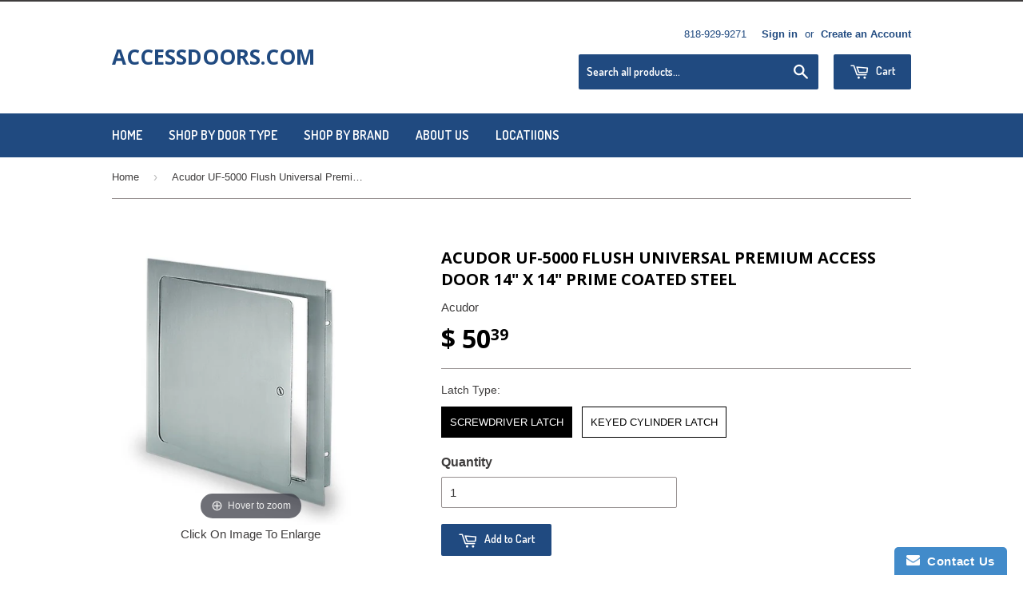

--- FILE ---
content_type: text/javascript; charset=utf-8
request_url: https://accessdoors.com/products/flush-universal-access-door-14-x-14-prime-coated-steel.js
body_size: 772
content:
{"id":4940315780,"title":"Acudor UF-5000 Flush Universal Premium Access Door 14\" x 14\" Prime Coated Steel","handle":"flush-universal-access-door-14-x-14-prime-coated-steel","description":"\u003cp\u003eThe Acudor UF-5000 is an innovative universal flush access door for walls and ceilings. It is designed for installation in drywall, plaster, masonry, tile or any flush surface. The door panel features rounded safety corners, which provide an architecturally pleasing appearance. The one-piece trim flange will not rack, sag or distort. The unique continuous concealed hinge will not bind or corrode, allowing the door to operate freely time and time again. For easy installation, the mounting frame is 1-1\/4\" deep, giving maximum clearance behind the door frame. \u003c\/p\u003e\n\u003cp\u003eRough Opening Should Be 3\/8\" Larger Than Order Size.\u003c\/p\u003e\n\u003cp\u003eDoor Sizes Shown Are Width x Height\u003c\/p\u003e\n\u003ch5\u003eSpecifications\u003c\/h5\u003e\n\u003cp\u003e\u003ca href=\"https:\/\/cdn.shopify.com\/s\/files\/1\/0956\/3322\/files\/UF-5000_Access_Door_Poduct_Specification_Sheet.pdf?7226792397397997897\" target=\"_blank\" title=\"Acudor UF-5000 Access Door Specification Sheet\" rel=\"noopener noreferrer\"\u003e\u003cspan\u003eClick Here For Specification Sheet\u003c\/span\u003e\u003c\/a\u003e\u003c\/p\u003e\n\u003cp\u003e\u003ca href=\"https:\/\/cdn.shopify.com\/s\/files\/1\/0956\/3322\/files\/ACUDOR-UF-5000_Submittal.pdf?7226792397397997897\" target=\"_blank\" title=\"Acudor UF-5000 Access Door Submittal Sheet\" rel=\"noopener noreferrer\"\u003e\u003cspan\u003eClick Here For Submittal\u003c\/span\u003e\u003c\/a\u003e\u003c\/p\u003e\n\u003cp\u003e\u003ca href=\"https:\/\/cdn.shopify.com\/s\/files\/1\/0956\/3322\/files\/UF-5000-drawing.jpg?11601504182965068411\" title=\"Acudor UF-5000 Access Door Rough Opening\" target=\"_blank\" rel=\"noopener noreferrer\"\u003e\u003cspan\u003eClick Here For Rough Opening Diagram\u003c\/span\u003e\u003c\/a\u003e\u003c\/p\u003e\n\u003cp\u003eRough Opening Should Be 3\/8\" Larger Than Order Size\u003c\/p\u003e\n\u003cp\u003eDoor Sizes Shown Are Width x Height\u003c\/p\u003e","published_at":"2016-05-17T16:08:00-07:00","created_at":"2016-05-17T16:08:47-07:00","vendor":"Acudor","type":"Premium Flush Universal","tags":["Brand_Acudor","Door Type_Flush Universal Premium","Flush Universal Prime Coated Steel","Material_Galvanized Steel","Model_UF-5000","Size_14 x 14"],"price":5039,"price_min":5039,"price_max":7091,"available":true,"price_varies":true,"compare_at_price":null,"compare_at_price_min":0,"compare_at_price_max":0,"compare_at_price_varies":false,"variants":[{"id":45449348740,"title":"Screwdriver Latch","option1":"Screwdriver Latch","option2":null,"option3":null,"sku":"UF-5000-14x14","requires_shipping":true,"taxable":true,"featured_image":null,"available":true,"name":"Acudor UF-5000 Flush Universal Premium Access Door 14\" x 14\" Prime Coated Steel - Screwdriver Latch","public_title":"Screwdriver Latch","options":["Screwdriver Latch"],"price":5039,"weight":2903,"compare_at_price":null,"inventory_quantity":-222,"inventory_management":null,"inventory_policy":"deny","barcode":null,"requires_selling_plan":false,"selling_plan_allocations":[]},{"id":40240531800087,"title":"Keyed Cylinder Latch","option1":"Keyed Cylinder Latch","option2":null,"option3":null,"sku":"UF-5000-14x14-K","requires_shipping":true,"taxable":true,"featured_image":null,"available":true,"name":"Acudor UF-5000 Flush Universal Premium Access Door 14\" x 14\" Prime Coated Steel - Keyed Cylinder Latch","public_title":"Keyed Cylinder Latch","options":["Keyed Cylinder Latch"],"price":7091,"weight":2903,"compare_at_price":null,"inventory_quantity":-160,"inventory_management":null,"inventory_policy":"deny","barcode":null,"requires_selling_plan":false,"selling_plan_allocations":[]}],"images":["\/\/cdn.shopify.com\/s\/files\/1\/0956\/3322\/products\/UF-5000_2797b2e2-21de-469c-b175-c69ddf1d7328.jpg?v=1623590871"],"featured_image":"\/\/cdn.shopify.com\/s\/files\/1\/0956\/3322\/products\/UF-5000_2797b2e2-21de-469c-b175-c69ddf1d7328.jpg?v=1623590871","options":[{"name":"Latch Type:","position":1,"values":["Screwdriver Latch","Keyed Cylinder Latch"]}],"url":"\/products\/flush-universal-access-door-14-x-14-prime-coated-steel","media":[{"alt":"Acudor UF-5000 14 x 14 Universal Flush Access Door","id":62150180887,"position":1,"preview_image":{"aspect_ratio":1.0,"height":600,"width":600,"src":"https:\/\/cdn.shopify.com\/s\/files\/1\/0956\/3322\/products\/UF-5000_2797b2e2-21de-469c-b175-c69ddf1d7328.jpg?v=1623590871"},"aspect_ratio":1.0,"height":600,"media_type":"image","src":"https:\/\/cdn.shopify.com\/s\/files\/1\/0956\/3322\/products\/UF-5000_2797b2e2-21de-469c-b175-c69ddf1d7328.jpg?v=1623590871","width":600}],"requires_selling_plan":false,"selling_plan_groups":[]}

--- FILE ---
content_type: application/javascript; charset=utf-8
request_url: https://magic-button-app.shopkeepertools.com/frontjs/54?shop=accessdoors.myshopify.com
body_size: 2665
content:
var sktmb_target_url = '';
/*
 * Example:
 * versionCompare('1.1', '1.2') => -1
 * versionCompare('1.1', '1.1') =>  0
 * versionCompare('1.2', '1.1') =>  1
 * versionCompare('2.23.3', '2.22.3') => 1
 * 
 * Returns:
 * -1 = left is LOWER than right
 *  0 = they are equal
 *  1 = left is GREATER = right is LOWER
 *  And FALSE if one of input versions are not valid
 */
function sktmb_versionCompare(left, right) {
    if (typeof left + typeof right != 'stringstring')
        return false;
    
    var a = left.split('.')
    ,   b = right.split('.')
    ,   i = 0, len = Math.max(a.length, b.length);
        
    for (; i < len; i++) {
        if ((a[i] && !b[i] && parseInt(a[i]) > 0) || (parseInt(a[i]) > parseInt(b[i]))) {
            return 1;
        } else if ((b[i] && !a[i] && parseInt(b[i]) > 0) || (parseInt(a[i]) < parseInt(b[i]))) {
            return -1;
        }
    }
    
    return 0;
}

(function(){
  
/* Load Script function we may need to load jQuery from the Google's CDN */
/* That code is world-reknown. */
/* One source: http://snipplr.com/view/18756/loadscript/ */

var loadScript = function(url, callback){
 
  var script = document.createElement("script");
  script.type = "text/javascript";

  // If the browser is Internet Explorer.
  if (script.readyState){ 
    script.onreadystatechange = function(){
      if (script.readyState == "loaded" || script.readyState == "complete"){
        script.onreadystatechange = null;
        callback();
      }
    };
  // For any other browser.
  } else {
    script.onload = function(){
      callback();
    };
  }

  script.src = url;
  document.getElementsByTagName("head")[0].appendChild(script);
    
};

/* This is my app's JavaScript */
var myAppJavaScript = function($){
  // $ in this scope references the jQuery object we'll use.
  // Don't use jQuery, or jQuery191, use the dollar sign.
  // Do this and do that, using $.



//removed document ready b/c some sites have errors that make this event not fire.
//shopify scripttag is supposed to run "onload" so we shouldn't need this event anyway.
//$(document).ready(function(){
	
	
	var skt_shopify_object = {};
	if (typeof __st !== 'undefined' && __st != null){
		skt_shopify_object = __st;
	}
	if (typeof skt_shopify_object.rid === 'undefined'){
		skt_shopify_object.rid = '';
	}
	if (typeof skt_shopify_object.p === 'undefined'){
		skt_shopify_object.p = '';
	}
	if (typeof skt_shopify_object.pageurl === 'undefined'){
		skt_shopify_object.pageurl = '';
	}
	
	//prepend the magic button//
	var skt_bar_id = '55c2e354cd2033e83fd6c3c8d93c74c3';
	var nav = $("#admin_bar_iframe");
	var skt_top = '0 !important';
	if(nav.width() > 40){
		//shopify admin bar is full size
		skt_top = '40px !important';
	}
	var nav2 = $("#admin-bar-iframe");
	var skt_bottom = '0 !important';
	if(nav2.width() > 90){
		//shopify admin bar is full size
		skt_bottom = '68px !important';
	}
	
	var skt_size = get_size('medium');
	var skt_position = get_position('top-right');
	
	var skt_magic_frame = $('<iframe>', {
		   <!-- src: '/tools/skt-magic?task=button&sid=54&hash=qa2mhuqc5gqtzmmpiiuux8xwd6twb34t&rid='+skt_shopify_object.rid+'&p='+skt_shopify_object.p+'&pageurl='+encodeURIComponent(skt_shopify_object.pageurl), -->
		   src: '/tools/skt-magic?task=button&sid=54&hash=qa2mhuqc5gqtzmmpiiuux8xwd6twb34t&rid='+skt_shopify_object.rid+'&p='+skt_shopify_object.p+'&pageurl='+encodeURIComponent(skt_shopify_object.pageurl),
		   id:  'skt_magic_button_iframe',
		   frameborder: 0,
		   scrolling: 'no',
		   style: 'border: 1px solid #479ccf;-webkit-border-radius: 3px 3px 3px 3px ;-moz-border-radius: 3px 3px 3px 3px ;border-radius: 3px 3px 3px 3px ;margin:10px;position:fixed;z-index:89889;'+skt_size.width+skt_size.height+skt_position.top+skt_position.right+skt_position.bottom+skt_position.left,
		   });
		$('body').prepend(skt_magic_frame);
		
	
function get_size(size){
	var c = {};
	switch(size) {
	case 'small':
		c.width = 'width:16px !important;';
		c.height = 'height:16px !important;';
		break;
	case 'medium':
		c.width = 'width:32px !important;';
		c.height = 'height:32px !important;';
		break;
	case 'large':
		c.width = 'width:64px !important;';
		c.height = 'height:64px !important;';
		break;
	default:
		c.width = 'width:16px !important;';
		c.height = 'height:16px !important;';
	}
	return c;
}

function get_position(position){
	var c = {};
	c.top = '';
	c.left = '';
	c.right = '';
	c.bottom = '';
	switch(position) {
		case 'top-left':
			c.top = 'top:'+skt_top+';';
			c.left = 'left:0;';
			break;
		case 'top-right':
			c.top = 'top:'+skt_top+';';
			c.right = 'right:0;';
			break;
		case 'bottom-left':
			c.bottom = 'bottom:'+skt_bottom+';';
			c.left = 'left:0;';
			break;
		case 'bottom-right':
			c.bottom = 'bottom:'+skt_bottom+';';
			c.right = 'right:0;';
			break;
		default:
			c.bottom = 'bottom:0;';
			c.right = 'right:0;';
	}
	return c;
}
											
	
	
//});  //end document ready
  

$(document).on('keydown', function(e) {
    var tag = e.target.tagName.toLowerCase();
    //if M key is pressed
    if ( e.which === 77 && tag != 'input' && tag != 'textarea' && tag != 'select' && tag != 'option' && tag != 'email'){
        e.preventDefault();
        if($('#skt_magic_button_iframe').is(':visible')){
			$('#skt_magic_button_iframe').hide();
		}else{
			$('#skt_magic_button_iframe').show();
		}
	}
});

$(document).on('keydown', function(e) {
    var tag = e.target.tagName.toLowerCase();
    //if E key is pressed
    if ( e.which === 69 && tag != 'input' && tag != 'textarea' && tag != 'select' && tag != 'option' && tag != 'email'){
        e.preventDefault();
		if(sktmb_target_url != ""){
			window.open(sktmb_target_url,'_blank');
		}
	}
});


}; //end myAppJavaScript

  
  
var admin_nav = document.getElementById('admin_bar_iframe');
var admin_nav_new = document.getElementById('admin-bar-iframe');

if (admin_nav !== null || admin_nav_new !== null){
	if ((typeof jQuery === 'undefined') || ( sktmb_versionCompare(jQuery.fn.jquery, '1.10') != 1 )) {
	  loadScript('//ajax.googleapis.com/ajax/libs/jquery/1.10.2/jquery.min.js', function(){
	    	jQuery110 = jQuery.noConflict(true);
			myAppJavaScript(jQuery110);    
	  });
	} else {
		myAppJavaScript(jQuery);
	}
}else{
	var skt_magic_force = 0;
	if (skt_magic_force == 1) {
		if ((typeof jQuery === 'undefined') || ( sktmb_versionCompare(jQuery.fn.jquery, '1.10') != 1 )) {
		  loadScript('//ajax.googleapis.com/ajax/libs/jquery/1.10.2/jquery.min.js', function(){
		    	jQuery110 = jQuery.noConflict(true);
				myAppJavaScript(jQuery110);    
		  });
		} else {
			myAppJavaScript(jQuery);
		}
	}
}

})();